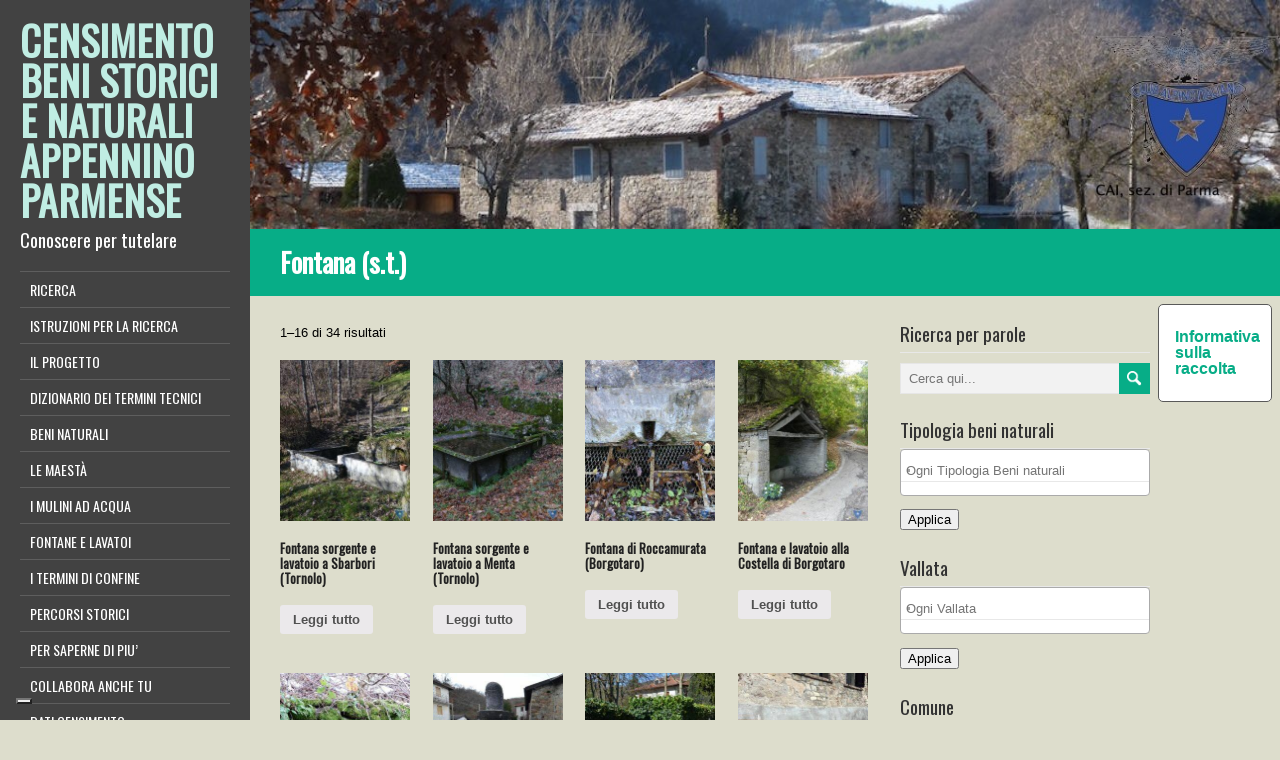

--- FILE ---
content_type: text/html; charset=UTF-8
request_url: https://scn.caiparma.it/tipologia/fontana/
body_size: 12543
content:
<!DOCTYPE html>
<!--[if IE 7]>
<html class="ie ie7" lang="it-IT">
<![endif]-->
<!--[if IE 8]>
<html class="ie ie8" lang="it-IT">
<![endif]-->
<!--[if !(IE 7) | !(IE 8)  ]><!-->
<html lang="it-IT">
<!--<![endif]-->
<head>
  <meta charset="UTF-8" /> 
  <meta name="viewport" content="width=device-width" />  
	<link rel="pingback" href="https://scn.caiparma.it/xmlrpc.php">  
<!--IUB-COOKIE-SKIP-START--><script type="text/javascript">
var _iub = _iub || [];
_iub.csConfiguration = {"askConsentAtCookiePolicyUpdate":true,"consentOnContinuedBrowsing":false,"countryDetection":true,"enableLgpd":true,"enableUspr":true,"floatingPreferencesButtonDisplay":"bottom-left","invalidateConsentWithoutLog":true,"lgpdAppliesGlobally":false,"perPurposeConsent":true,"siteId":2907843,"whitelabel":false,"cookiePolicyId":75015024,"lang":"it", "banner":{ "acceptButtonDisplay":true,"closeButtonDisplay":false,"customizeButtonDisplay":true,"explicitWithdrawal":true,"listPurposes":true,"position":"float-top-center","rejectButtonDisplay":true }};
</script>
<script type="text/javascript" src="//cdn.iubenda.com/cs/gpp/stub.js"></script>
<script type="text/javascript" src="//cdn.iubenda.com/cs/iubenda_cs.js" charset="UTF-8" async></script>

			<script>
				var iCallback = function() {};
				var _iub = _iub || {};

				if ( typeof _iub.csConfiguration != 'undefined' ) {
					if ( 'callback' in _iub.csConfiguration ) {
						if ( 'onConsentGiven' in _iub.csConfiguration.callback )
							iCallback = _iub.csConfiguration.callback.onConsentGiven;

						_iub.csConfiguration.callback.onConsentGiven = function() {
							iCallback();

							/* separator */
							jQuery('noscript._no_script_iub').each(function (a, b) { var el = jQuery(b); el.after(el.html()); });
						}
					}
				}
			</script><!--IUB-COOKIE-SKIP-END--><title>Fontana (s.t.) &#8211; CENSIMENTO BENI STORICI E NATURALI APPENNINO PARMENSE</title>
<style type='text/css'>		body #left-sidebar { height: auto; position: absolute; } #left-sidebar .sidebar-icons { position: relative; bottom: auto; left: auto; margin-left: -5px; margin-top: 20px; } body .sidebar-background { display: block; } .rtl #left-sidebar .sidebar-icons { right: auto; margin-left: 0; margin-right: -5px; }		#wrapper #main-content .post-entry .attachment-post-thumbnail { margin-bottom: 17px; } #wrapper #main-content .post-entry .post-entry-content { margin-bottom: -4px; } #wrapper #main-content .post-entry .social-share { margin-bottom: 5px; padding: 0; }</style><meta name='robots' content='max-image-preview:large' />
<link rel='dns-prefetch' href='//maps.google.com' />
<link rel='dns-prefetch' href='//www.google.com' />
<link rel='dns-prefetch' href='//apis.google.com' />
<link rel='dns-prefetch' href='//connect.facebook.net' />
<link rel='dns-prefetch' href='//platform.twitter.com' />
<link rel='dns-prefetch' href='//fonts.googleapis.com' />
<link rel='dns-prefetch' href='//s.w.org' />
<script type="text/javascript">
window._wpemojiSettings = {"baseUrl":"https:\/\/s.w.org\/images\/core\/emoji\/14.0.0\/72x72\/","ext":".png","svgUrl":"https:\/\/s.w.org\/images\/core\/emoji\/14.0.0\/svg\/","svgExt":".svg","source":{"concatemoji":"https:\/\/scn.caiparma.it\/wp-includes\/js\/wp-emoji-release.min.js?ver=6.0.11"}};
/*! This file is auto-generated */
!function(e,a,t){var n,r,o,i=a.createElement("canvas"),p=i.getContext&&i.getContext("2d");function s(e,t){var a=String.fromCharCode,e=(p.clearRect(0,0,i.width,i.height),p.fillText(a.apply(this,e),0,0),i.toDataURL());return p.clearRect(0,0,i.width,i.height),p.fillText(a.apply(this,t),0,0),e===i.toDataURL()}function c(e){var t=a.createElement("script");t.src=e,t.defer=t.type="text/javascript",a.getElementsByTagName("head")[0].appendChild(t)}for(o=Array("flag","emoji"),t.supports={everything:!0,everythingExceptFlag:!0},r=0;r<o.length;r++)t.supports[o[r]]=function(e){if(!p||!p.fillText)return!1;switch(p.textBaseline="top",p.font="600 32px Arial",e){case"flag":return s([127987,65039,8205,9895,65039],[127987,65039,8203,9895,65039])?!1:!s([55356,56826,55356,56819],[55356,56826,8203,55356,56819])&&!s([55356,57332,56128,56423,56128,56418,56128,56421,56128,56430,56128,56423,56128,56447],[55356,57332,8203,56128,56423,8203,56128,56418,8203,56128,56421,8203,56128,56430,8203,56128,56423,8203,56128,56447]);case"emoji":return!s([129777,127995,8205,129778,127999],[129777,127995,8203,129778,127999])}return!1}(o[r]),t.supports.everything=t.supports.everything&&t.supports[o[r]],"flag"!==o[r]&&(t.supports.everythingExceptFlag=t.supports.everythingExceptFlag&&t.supports[o[r]]);t.supports.everythingExceptFlag=t.supports.everythingExceptFlag&&!t.supports.flag,t.DOMReady=!1,t.readyCallback=function(){t.DOMReady=!0},t.supports.everything||(n=function(){t.readyCallback()},a.addEventListener?(a.addEventListener("DOMContentLoaded",n,!1),e.addEventListener("load",n,!1)):(e.attachEvent("onload",n),a.attachEvent("onreadystatechange",function(){"complete"===a.readyState&&t.readyCallback()})),(e=t.source||{}).concatemoji?c(e.concatemoji):e.wpemoji&&e.twemoji&&(c(e.twemoji),c(e.wpemoji)))}(window,document,window._wpemojiSettings);
</script>
<style type="text/css">
img.wp-smiley,
img.emoji {
	display: inline !important;
	border: none !important;
	box-shadow: none !important;
	height: 1em !important;
	width: 1em !important;
	margin: 0 0.07em !important;
	vertical-align: -0.1em !important;
	background: none !important;
	padding: 0 !important;
}
</style>
	<link rel='stylesheet' id='wp-block-library-css'  href='https://scn.caiparma.it/wp-includes/css/dist/block-library/style.min.css?ver=6.0.11' type='text/css' media='all' />
<style id='global-styles-inline-css' type='text/css'>
body{--wp--preset--color--black: #000000;--wp--preset--color--cyan-bluish-gray: #abb8c3;--wp--preset--color--white: #ffffff;--wp--preset--color--pale-pink: #f78da7;--wp--preset--color--vivid-red: #cf2e2e;--wp--preset--color--luminous-vivid-orange: #ff6900;--wp--preset--color--luminous-vivid-amber: #fcb900;--wp--preset--color--light-green-cyan: #7bdcb5;--wp--preset--color--vivid-green-cyan: #00d084;--wp--preset--color--pale-cyan-blue: #8ed1fc;--wp--preset--color--vivid-cyan-blue: #0693e3;--wp--preset--color--vivid-purple: #9b51e0;--wp--preset--gradient--vivid-cyan-blue-to-vivid-purple: linear-gradient(135deg,rgba(6,147,227,1) 0%,rgb(155,81,224) 100%);--wp--preset--gradient--light-green-cyan-to-vivid-green-cyan: linear-gradient(135deg,rgb(122,220,180) 0%,rgb(0,208,130) 100%);--wp--preset--gradient--luminous-vivid-amber-to-luminous-vivid-orange: linear-gradient(135deg,rgba(252,185,0,1) 0%,rgba(255,105,0,1) 100%);--wp--preset--gradient--luminous-vivid-orange-to-vivid-red: linear-gradient(135deg,rgba(255,105,0,1) 0%,rgb(207,46,46) 100%);--wp--preset--gradient--very-light-gray-to-cyan-bluish-gray: linear-gradient(135deg,rgb(238,238,238) 0%,rgb(169,184,195) 100%);--wp--preset--gradient--cool-to-warm-spectrum: linear-gradient(135deg,rgb(74,234,220) 0%,rgb(151,120,209) 20%,rgb(207,42,186) 40%,rgb(238,44,130) 60%,rgb(251,105,98) 80%,rgb(254,248,76) 100%);--wp--preset--gradient--blush-light-purple: linear-gradient(135deg,rgb(255,206,236) 0%,rgb(152,150,240) 100%);--wp--preset--gradient--blush-bordeaux: linear-gradient(135deg,rgb(254,205,165) 0%,rgb(254,45,45) 50%,rgb(107,0,62) 100%);--wp--preset--gradient--luminous-dusk: linear-gradient(135deg,rgb(255,203,112) 0%,rgb(199,81,192) 50%,rgb(65,88,208) 100%);--wp--preset--gradient--pale-ocean: linear-gradient(135deg,rgb(255,245,203) 0%,rgb(182,227,212) 50%,rgb(51,167,181) 100%);--wp--preset--gradient--electric-grass: linear-gradient(135deg,rgb(202,248,128) 0%,rgb(113,206,126) 100%);--wp--preset--gradient--midnight: linear-gradient(135deg,rgb(2,3,129) 0%,rgb(40,116,252) 100%);--wp--preset--duotone--dark-grayscale: url('#wp-duotone-dark-grayscale');--wp--preset--duotone--grayscale: url('#wp-duotone-grayscale');--wp--preset--duotone--purple-yellow: url('#wp-duotone-purple-yellow');--wp--preset--duotone--blue-red: url('#wp-duotone-blue-red');--wp--preset--duotone--midnight: url('#wp-duotone-midnight');--wp--preset--duotone--magenta-yellow: url('#wp-duotone-magenta-yellow');--wp--preset--duotone--purple-green: url('#wp-duotone-purple-green');--wp--preset--duotone--blue-orange: url('#wp-duotone-blue-orange');--wp--preset--font-size--small: 13px;--wp--preset--font-size--medium: 20px;--wp--preset--font-size--large: 36px;--wp--preset--font-size--x-large: 42px;}.has-black-color{color: var(--wp--preset--color--black) !important;}.has-cyan-bluish-gray-color{color: var(--wp--preset--color--cyan-bluish-gray) !important;}.has-white-color{color: var(--wp--preset--color--white) !important;}.has-pale-pink-color{color: var(--wp--preset--color--pale-pink) !important;}.has-vivid-red-color{color: var(--wp--preset--color--vivid-red) !important;}.has-luminous-vivid-orange-color{color: var(--wp--preset--color--luminous-vivid-orange) !important;}.has-luminous-vivid-amber-color{color: var(--wp--preset--color--luminous-vivid-amber) !important;}.has-light-green-cyan-color{color: var(--wp--preset--color--light-green-cyan) !important;}.has-vivid-green-cyan-color{color: var(--wp--preset--color--vivid-green-cyan) !important;}.has-pale-cyan-blue-color{color: var(--wp--preset--color--pale-cyan-blue) !important;}.has-vivid-cyan-blue-color{color: var(--wp--preset--color--vivid-cyan-blue) !important;}.has-vivid-purple-color{color: var(--wp--preset--color--vivid-purple) !important;}.has-black-background-color{background-color: var(--wp--preset--color--black) !important;}.has-cyan-bluish-gray-background-color{background-color: var(--wp--preset--color--cyan-bluish-gray) !important;}.has-white-background-color{background-color: var(--wp--preset--color--white) !important;}.has-pale-pink-background-color{background-color: var(--wp--preset--color--pale-pink) !important;}.has-vivid-red-background-color{background-color: var(--wp--preset--color--vivid-red) !important;}.has-luminous-vivid-orange-background-color{background-color: var(--wp--preset--color--luminous-vivid-orange) !important;}.has-luminous-vivid-amber-background-color{background-color: var(--wp--preset--color--luminous-vivid-amber) !important;}.has-light-green-cyan-background-color{background-color: var(--wp--preset--color--light-green-cyan) !important;}.has-vivid-green-cyan-background-color{background-color: var(--wp--preset--color--vivid-green-cyan) !important;}.has-pale-cyan-blue-background-color{background-color: var(--wp--preset--color--pale-cyan-blue) !important;}.has-vivid-cyan-blue-background-color{background-color: var(--wp--preset--color--vivid-cyan-blue) !important;}.has-vivid-purple-background-color{background-color: var(--wp--preset--color--vivid-purple) !important;}.has-black-border-color{border-color: var(--wp--preset--color--black) !important;}.has-cyan-bluish-gray-border-color{border-color: var(--wp--preset--color--cyan-bluish-gray) !important;}.has-white-border-color{border-color: var(--wp--preset--color--white) !important;}.has-pale-pink-border-color{border-color: var(--wp--preset--color--pale-pink) !important;}.has-vivid-red-border-color{border-color: var(--wp--preset--color--vivid-red) !important;}.has-luminous-vivid-orange-border-color{border-color: var(--wp--preset--color--luminous-vivid-orange) !important;}.has-luminous-vivid-amber-border-color{border-color: var(--wp--preset--color--luminous-vivid-amber) !important;}.has-light-green-cyan-border-color{border-color: var(--wp--preset--color--light-green-cyan) !important;}.has-vivid-green-cyan-border-color{border-color: var(--wp--preset--color--vivid-green-cyan) !important;}.has-pale-cyan-blue-border-color{border-color: var(--wp--preset--color--pale-cyan-blue) !important;}.has-vivid-cyan-blue-border-color{border-color: var(--wp--preset--color--vivid-cyan-blue) !important;}.has-vivid-purple-border-color{border-color: var(--wp--preset--color--vivid-purple) !important;}.has-vivid-cyan-blue-to-vivid-purple-gradient-background{background: var(--wp--preset--gradient--vivid-cyan-blue-to-vivid-purple) !important;}.has-light-green-cyan-to-vivid-green-cyan-gradient-background{background: var(--wp--preset--gradient--light-green-cyan-to-vivid-green-cyan) !important;}.has-luminous-vivid-amber-to-luminous-vivid-orange-gradient-background{background: var(--wp--preset--gradient--luminous-vivid-amber-to-luminous-vivid-orange) !important;}.has-luminous-vivid-orange-to-vivid-red-gradient-background{background: var(--wp--preset--gradient--luminous-vivid-orange-to-vivid-red) !important;}.has-very-light-gray-to-cyan-bluish-gray-gradient-background{background: var(--wp--preset--gradient--very-light-gray-to-cyan-bluish-gray) !important;}.has-cool-to-warm-spectrum-gradient-background{background: var(--wp--preset--gradient--cool-to-warm-spectrum) !important;}.has-blush-light-purple-gradient-background{background: var(--wp--preset--gradient--blush-light-purple) !important;}.has-blush-bordeaux-gradient-background{background: var(--wp--preset--gradient--blush-bordeaux) !important;}.has-luminous-dusk-gradient-background{background: var(--wp--preset--gradient--luminous-dusk) !important;}.has-pale-ocean-gradient-background{background: var(--wp--preset--gradient--pale-ocean) !important;}.has-electric-grass-gradient-background{background: var(--wp--preset--gradient--electric-grass) !important;}.has-midnight-gradient-background{background: var(--wp--preset--gradient--midnight) !important;}.has-small-font-size{font-size: var(--wp--preset--font-size--small) !important;}.has-medium-font-size{font-size: var(--wp--preset--font-size--medium) !important;}.has-large-font-size{font-size: var(--wp--preset--font-size--large) !important;}.has-x-large-font-size{font-size: var(--wp--preset--font-size--x-large) !important;}
</style>
<link rel='stylesheet' id='contact-form-7-css'  href='https://scn.caiparma.it/wp-content/plugins/contact-form-7/includes/css/styles.css?ver=5.2.2' type='text/css' media='all' />
<link rel='stylesheet' id='wp-gmap-embed-front-css-css'  href='https://scn.caiparma.it/wp-content/plugins/gmap-embed/public/assets/css/front_custom_style.css?ver=1658067293' type='text/css' media='all' />
<link rel='stylesheet' id='woocommerce-layout-css'  href='https://scn.caiparma.it/wp-content/plugins/woocommerce/assets/css/woocommerce-layout.css?ver=3.5.10' type='text/css' media='all' />
<link rel='stylesheet' id='woocommerce-smallscreen-css'  href='https://scn.caiparma.it/wp-content/plugins/woocommerce/assets/css/woocommerce-smallscreen.css?ver=3.5.10' type='text/css' media='only screen and (max-width: 768px)' />
<link rel='stylesheet' id='woocommerce-general-css'  href='https://scn.caiparma.it/wp-content/plugins/woocommerce/assets/css/woocommerce.css?ver=3.5.10' type='text/css' media='all' />
<style id='woocommerce-inline-inline-css' type='text/css'>
.woocommerce form .form-row .required { visibility: visible; }
</style>
<link rel='stylesheet' id='liveride-style-turquoise-css'  href='https://scn.caiparma.it/wp-content/themes/liveride-premium/css/turquoise.css?ver=6.0.11' type='text/css' media='all' />
<link rel='stylesheet' id='liveride-style-css'  href='https://scn.caiparma.it/wp-content/themes/liveride-premium/style.css?ver=6.0.11' type='text/css' media='all' />
<link rel='stylesheet' id='liveride-google-font-default-css'  href='//fonts.googleapis.com/css?family=Oswald&#038;subset=latin%2Clatin-ext&#038;ver=6.0.11' type='text/css' media='all' />
<link rel='stylesheet' id='liveride-tab-widget-css'  href='https://scn.caiparma.it/wp-content/themes/liveride-premium/functions/fe/wp-tab-widget/css/wp-tab-widget.css?ver=6.0.11' type='text/css' media='all' />
<link rel='stylesheet' id='liveride-woocommerce-custom-css'  href='https://scn.caiparma.it/wp-content/themes/liveride-premium/css/woocommerce-custom.css?ver=6.0.11' type='text/css' media='all' />
<link rel='stylesheet' id='tablepress-default-css'  href='https://scn.caiparma.it/wp-content/tablepress-combined.min.css?ver=9' type='text/css' media='all' />
<link rel='stylesheet' id='__EPYT__style-css'  href='https://scn.caiparma.it/wp-content/plugins/youtube-embed-plus/styles/ytprefs.min.css?ver=14.1.3' type='text/css' media='all' />
<style id='__EPYT__style-inline-css' type='text/css'>

                .epyt-gallery-thumb {
                        width: 33.333%;
                }
                
</style>
<script type='text/javascript' src='https://scn.caiparma.it/wp-includes/js/jquery/jquery.min.js?ver=3.6.0' id='jquery-core-js'></script>
<script type='text/javascript' src='https://scn.caiparma.it/wp-includes/js/jquery/jquery-migrate.min.js?ver=3.3.2' id='jquery-migrate-js'></script>
<script type='text/javascript' src='https://maps.google.com/maps/api/js?key=AIzaSyCqRCy5J5GeoGoKybS0OX3Qo0uZfuyAUEA&#038;libraries=places&#038;language=it&#038;region=IT&#038;ver=6.0.11' id='wp-gmap-api-js'></script>
<script type='text/javascript' id='wp-gmap-api-js-after'>
/* <![CDATA[ */

var wgm_status = {"l_api":"always","p_api":"N","i_p":true,"d_f_s_c":"N","d_s_v":"N","d_z_c":"N","d_p_c":"N","d_m_t_c":"N","d_m_w_z":"N","d_m_d":"N","d_m_d_c_z":"N"};
/* ]]> */
</script>
<script type='text/javascript' id='iw-no-right-click-js-extra'>
/* <![CDATA[ */
var IwNRCargs = {"rightclick":"Y","draganddrop":"Y"};
/* ]]> */
</script>
<script type='text/javascript' src='https://scn.caiparma.it/wp-content/plugins/image-watermark/js/no-right-click.js?ver=1.7.2' id='iw-no-right-click-js'></script>
<!--[if lt IE 9]>
<script type='text/javascript' src='https://scn.caiparma.it/wp-content/themes/liveride-premium/js/html5.js?ver=3.6' id='liveride-html5-ie-js'></script>
<![endif]-->
<script type='text/javascript' id='__ytprefs__-js-extra'>
/* <![CDATA[ */
var _EPYT_ = {"ajaxurl":"https:\/\/scn.caiparma.it\/wp-admin\/admin-ajax.php","security":"279fafd32b","gallery_scrolloffset":"20","eppathtoscripts":"https:\/\/scn.caiparma.it\/wp-content\/plugins\/youtube-embed-plus\/scripts\/","eppath":"https:\/\/scn.caiparma.it\/wp-content\/plugins\/youtube-embed-plus\/","epresponsiveselector":"[\"iframe.__youtube_prefs_widget__\"]","epdovol":"1","version":"14.1.3","evselector":"iframe.__youtube_prefs__[src], iframe[src*=\"youtube.com\/embed\/\"], iframe[src*=\"youtube-nocookie.com\/embed\/\"]","ajax_compat":"","ytapi_load":"light","pause_others":"","stopMobileBuffer":"1","facade_mode":"","not_live_on_channel":"","vi_active":"","vi_js_posttypes":[]};
/* ]]> */
</script>
<script type='text/javascript' src='https://scn.caiparma.it/wp-content/plugins/youtube-embed-plus/scripts/ytprefs.min.js?ver=14.1.3' id='__ytprefs__-js'></script>
<link rel="https://api.w.org/" href="https://scn.caiparma.it/wp-json/" /><meta name="generator" content="MYOB"><!-- start Simple Custom CSS and JS -->
<!-- Google tag (gtag.js) -->
<script async src="https://www.googletagmanager.com/gtag/js?id=UA-24752206-4"></script>
<script>
  window.dataLayer = window.dataLayer || [];
  function gtag(){dataLayer.push(arguments);}
  gtag('js', new Date());

  gtag('config', 'UA-24752206-4');
</script>
<!-- Google tag (gtag.js) -->
<script async src="https://www.googletagmanager.com/gtag/js?id=G-6ZJSH5C732"></script>
<script>
  window.dataLayer = window.dataLayer || [];
  function gtag(){dataLayer.push(arguments);}
  gtag('js', new Date());

  gtag('config', 'G-6ZJSH5C732');
</script>
<!-- end Simple Custom CSS and JS -->

        <script type="text/javascript">
            var jQueryMigrateHelperHasSentDowngrade = false;

			window.onerror = function( msg, url, line, col, error ) {
				// Break out early, do not processing if a downgrade reqeust was already sent.
				if ( jQueryMigrateHelperHasSentDowngrade ) {
					return true;
                }

				var xhr = new XMLHttpRequest();
				var nonce = 'ec0605003a';
				var jQueryFunctions = [
					'andSelf',
					'browser',
					'live',
					'boxModel',
					'support.boxModel',
					'size',
					'swap',
					'clean',
					'sub',
                ];
				var match_pattern = /\)\.(.+?) is not a function/;
                var erroredFunction = msg.match( match_pattern );

                // If there was no matching functions, do not try to downgrade.
                if ( typeof erroredFunction !== 'object' || typeof erroredFunction[1] === "undefined" || -1 === jQueryFunctions.indexOf( erroredFunction[1] ) ) {
                    return true;
                }

                // Set that we've now attempted a downgrade request.
                jQueryMigrateHelperHasSentDowngrade = true;

				xhr.open( 'POST', 'https://scn.caiparma.it/wp-admin/admin-ajax.php' );
				xhr.setRequestHeader( 'Content-Type', 'application/x-www-form-urlencoded' );
				xhr.onload = function () {
					var response,
                        reload = false;

					if ( 200 === xhr.status ) {
                        try {
                        	response = JSON.parse( xhr.response );

                        	reload = response.data.reload;
                        } catch ( e ) {
                        	reload = false;
                        }
                    }

					// Automatically reload the page if a deprecation caused an automatic downgrade, ensure visitors get the best possible experience.
					if ( reload ) {
						location.reload();
                    }
				};

				xhr.send( encodeURI( 'action=jquery-migrate-downgrade-version&_wpnonce=' + nonce ) );

				// Suppress error alerts in older browsers
				return true;
			}
        </script>

				<script>
			document.documentElement.className = document.documentElement.className.replace( 'no-js', 'js' );
		</script>
				<style>
			.no-js img.lazyload { display: none; }
			figure.wp-block-image img.lazyloading { min-width: 150px; }
							.lazyload, .lazyloading { opacity: 0; }
				.lazyloaded {
					opacity: 1;
					transition: opacity 400ms;
					transition-delay: 0ms;
				}
					</style>
		<style type="text/css">/* =Responsive Map fix
-------------------------------------------------------------- */
.liveride_map_canvas img {
	max-width: none;
}</style>	<noscript><style>.woocommerce-product-gallery{ opacity: 1 !important; }</style></noscript>
	<style type="text/css" id="custom-background-css">
body.custom-background { background-color: #ddddcc; }
</style>
			<style type="text/css" id="wp-custom-css">
			/*
Puoi aggiungere qui il tuo codice CSS.

Per maggiori informazioni consulta la documentazione (fai clic sull'icona con il punto interrogativo qui sopra).
*/		</style>
		 
 
</head>
 
<body class="archive tax-pa_tipologia term-fontana term-37 custom-background woocommerce woocommerce-page woocommerce-no-js" id="wrapper">  
<div id="left-sidebar">
    <div class="site-headline-box">
      <p class="site-title"><a href="https://scn.caiparma.it/">CENSIMENTO BENI STORICI E NATURALI APPENNINO PARMENSE</a></p>
      <p class="site-description">Conoscere per tutelare</p>
    </div>
    <div class="menu-box">
<div class="menu-principale-container"><ul id="nav" class="menu"><li id="menu-item-32" class="menu-item menu-item-type-post_type menu-item-object-page menu-item-home menu-item-32"><a href="https://scn.caiparma.it/" data-ps2id-api="true">RICERCA</a></li>
<li id="menu-item-9974" class="menu-item menu-item-type-post_type menu-item-object-page menu-item-9974"><a href="https://scn.caiparma.it/istruzioni-per-la-ricerca-2/" data-ps2id-api="true">ISTRUZIONI PER LA RICERCA</a></li>
<li id="menu-item-9971" class="menu-item menu-item-type-post_type menu-item-object-page menu-item-9971"><a href="https://scn.caiparma.it/il-progetto-bis/" data-ps2id-api="true">IL PROGETTO</a></li>
<li id="menu-item-249" class="menu-item menu-item-type-post_type menu-item-object-page menu-item-privacy-policy menu-item-249"><a href="https://scn.caiparma.it/dizionario-termini-tecnici/" data-ps2id-api="true">DIZIONARIO DEI TERMINI TECNICI</a></li>
<li id="menu-item-9968" class="menu-item menu-item-type-post_type menu-item-object-page menu-item-has-children menu-item-9968"><a href="https://scn.caiparma.it/beni-naturali/" data-ps2id-api="true">BENI NATURALI</a>
<ul class="sub-menu">
	<li id="menu-item-11170" class="menu-item menu-item-type-post_type menu-item-object-page menu-item-has-children first-menu-item menu-item-11170"><a href="https://scn.caiparma.it/alberi-monumentali-e-di-pregio/" data-ps2id-api="true">Alberi monumentali e di pregio</a>
	<ul class="sub-menu">
		<li id="menu-item-11205" class="menu-item menu-item-type-post_type menu-item-object-page first-menu-item menu-item-11205"><a href="https://scn.caiparma.it/tabella-alberi-monumentali-censiti/" data-ps2id-api="true">Tabella alberi monumentali censiti</a></li>
	</ul>
</li>
	<li id="menu-item-11233" class="menu-item menu-item-type-post_type menu-item-object-page menu-item-has-children last-menu-item menu-item-11233"><a href="https://scn.caiparma.it/acqua-dalle-rocce/" data-ps2id-api="true">Le sorgenti naturali</a>
	<ul class="sub-menu">
		<li id="menu-item-11994" class="menu-item menu-item-type-post_type menu-item-object-page first-menu-item menu-item-11994"><a href="https://scn.caiparma.it/caratteristiche-fisiche/" data-ps2id-api="true">Caratteristiche fisiche di una sorgente</a></li>
	</ul>
</li>
</ul>
</li>
<li id="menu-item-1683" class="menu-item menu-item-type-post_type menu-item-object-page menu-item-has-children menu-item-1683"><a href="https://scn.caiparma.it/le-maesta/" data-ps2id-api="true">LE MAESTÀ</a>
<ul class="sub-menu">
	<li id="menu-item-4140" class="menu-item menu-item-type-post_type menu-item-object-page first-menu-item menu-item-4140"><a href="https://scn.caiparma.it/maesta-nell-appennino/" data-ps2id-api="true">Maestà nell’ Appennino.</a></li>
	<li id="menu-item-3489" class="menu-item menu-item-type-post_type menu-item-object-page menu-item-3489"><a href="https://scn.caiparma.it/tipologie-architettoniche/" data-ps2id-api="true">Tipologie Architettoniche</a></li>
	<li id="menu-item-3270" class="menu-item menu-item-type-post_type menu-item-object-page menu-item-3270"><a href="https://scn.caiparma.it/bibliografia/iconografia-dei-santi/" data-ps2id-api="true">Iconografia Mariana e dei Santi</a></li>
	<li id="menu-item-8465" class="menu-item menu-item-type-post_type menu-item-object-page last-menu-item menu-item-8465"><a href="https://scn.caiparma.it/le-pietre-e-la-storia-un-progetto-di-restauro/" data-ps2id-api="true">Le pietre e la storia: un progetto di restauro</a></li>
</ul>
</li>
<li id="menu-item-3441" class="menu-item menu-item-type-post_type menu-item-object-page menu-item-has-children menu-item-3441"><a href="https://scn.caiparma.it/mulino/" data-ps2id-api="true">I MULINI AD ACQUA</a>
<ul class="sub-menu">
	<li id="menu-item-11512" class="menu-item menu-item-type-post_type menu-item-object-page first-menu-item menu-item-11512"><a href="https://scn.caiparma.it/il-progetto-lacqua-e-le-macine/" data-ps2id-api="true">Il progetto “L’acqua e le macine”</a></li>
	<li id="menu-item-3514" class="menu-item menu-item-type-post_type menu-item-object-page menu-item-3514"><a href="https://scn.caiparma.it/il-mulino-a-ruota-orizzontale/" data-ps2id-api="true">Il Mulino a Ruota Orizzontale</a></li>
	<li id="menu-item-3517" class="menu-item menu-item-type-post_type menu-item-object-page menu-item-3517"><a href="https://scn.caiparma.it/il-mulino-a-ruota-verticale/" data-ps2id-api="true">Il Mulino a Ruota Verticale</a></li>
	<li id="menu-item-3511" class="menu-item menu-item-type-post_type menu-item-object-page last-menu-item menu-item-3511"><a href="https://scn.caiparma.it/la-figura-del-mugnaio/" data-ps2id-api="true">La figura del mugnaio</a></li>
</ul>
</li>
<li id="menu-item-10158" class="menu-item menu-item-type-post_type menu-item-object-page menu-item-10158"><a href="https://scn.caiparma.it/fontane-e-lavatoi/" data-ps2id-api="true">FONTANE E LAVATOI</a></li>
<li id="menu-item-1684" class="menu-item menu-item-type-post_type menu-item-object-page menu-item-has-children menu-item-1684"><a href="https://scn.caiparma.it/i-termini-di-confine/" data-ps2id-api="true">I TERMINI DI CONFINE</a>
<ul class="sub-menu">
	<li id="menu-item-4504" class="menu-item menu-item-type-post_type menu-item-object-page first-menu-item menu-item-4504"><a href="https://scn.caiparma.it/la-legge-di-maria-luigia-del-1829-5/" data-ps2id-api="true">La legge di Maria Luigia del 1829</a></li>
</ul>
</li>
<li id="menu-item-6115" class="menu-item menu-item-type-post_type menu-item-object-page menu-item-has-children menu-item-6115"><a href="https://scn.caiparma.it/percorsi-storici/" data-ps2id-api="true">PERCORSI STORICI</a>
<ul class="sub-menu">
	<li id="menu-item-6782" class="menu-item menu-item-type-post_type menu-item-object-page first-menu-item menu-item-6782"><a href="https://scn.caiparma.it/la-via-longobarda/" data-ps2id-api="true">La Via Longobarda</a></li>
	<li id="menu-item-6787" class="menu-item menu-item-type-post_type menu-item-object-page menu-item-6787"><a href="https://scn.caiparma.it/la-via-di-linari/" data-ps2id-api="true">La Via di Linari</a></li>
	<li id="menu-item-6792" class="menu-item menu-item-type-post_type menu-item-object-page last-menu-item menu-item-6792"><a href="https://scn.caiparma.it/la-via-dei-remi/" data-ps2id-api="true">La Via dei Remi</a></li>
</ul>
</li>
<li id="menu-item-136" class="menu-item menu-item-type-post_type menu-item-object-page menu-item-has-children menu-item-136"><a href="https://scn.caiparma.it/bibliografia/" data-ps2id-api="true">PER SAPERNE DI PIU’</a>
<ul class="sub-menu">
	<li id="menu-item-1748" class="menu-item menu-item-type-post_type menu-item-object-page first-menu-item menu-item-1748"><a href="https://scn.caiparma.it/biblio/" data-ps2id-api="true">Bibliografia e sitografia</a></li>
	<li id="menu-item-1582" class="menu-item menu-item-type-post_type menu-item-object-page menu-item-1582"><a href="https://scn.caiparma.it/i-centri-studi/" data-ps2id-api="true">Centri studi e comunità di valle</a></li>
	<li id="menu-item-910" class="menu-item menu-item-type-post_type menu-item-object-page last-menu-item menu-item-910"><a href="https://scn.caiparma.it/il-gruppo-di-lavoro/" data-ps2id-api="true">Il gruppo di lavoro</a></li>
</ul>
</li>
<li id="menu-item-196" class="menu-item menu-item-type-post_type menu-item-object-page menu-item-196"><a href="https://scn.caiparma.it/collabora-con-noi-2/" data-ps2id-api="true">COLLABORA ANCHE TU</a></li>
<li id="menu-item-9992" class="menu-item menu-item-type-post_type menu-item-object-page menu-item-9992"><a href="https://scn.caiparma.it/dati-censimento/" data-ps2id-api="true">DATI CENSIMENTO</a></li>
<li id="menu-item-5208" class="menu-item menu-item-type-post_type menu-item-object-page menu-item-5208"><a href="https://scn.caiparma.it/andrea-emiliani-spirito-guida/" data-ps2id-api="true">ANDREA EMILIANI, SPIRITO GUIDA</a></li>
<li id="menu-item-9735" class="menu-item menu-item-type-post_type menu-item-object-page menu-item-9735"><a href="https://scn.caiparma.it/privacy/" data-ps2id-api="true">PRIVACY</a></li>
<li id="menu-item-11510" class="menu-item menu-item-type-post_type menu-item-object-page menu-item-11510"><a href="https://scn.caiparma.it/il-progetto-lacqua-e-le-macine/" data-ps2id-api="true">Il progetto “L’acqua e le macine”</a></li>
</ul></div>    </div>
</div> <!-- end of left-sidebar -->
  
<div id="container">
  <header id="header"> 
    <img   alt="CENSIMENTO BENI STORICI E NATURALI APPENNINO PARMENSE" data-src="https://scn.caiparma.it/wp-content/uploads/2016/12/Copertina-con-fili.jpg" class="header-image lazyload" src="[data-uri]" /><noscript><img class="header-image" src="https://scn.caiparma.it/wp-content/uploads/2016/12/Copertina-con-fili.jpg" alt="CENSIMENTO BENI STORICI E NATURALI APPENNINO PARMENSE" /></noscript>   
  </header>
  <div id="headline-wrapper">
    <h1 class="content-headline">Fontana (s.t.)</h1>
  </div>  
  
  <div id="main-content">   
	<style>
.orderby{
    display:none!important;
}
.woocommerce-tabs .tabs {
	display: none!important;
}
.related.products {
	display: none!important;
}
    </style> 
    <div id="content">    
      <div class="entry-content">

			
			
			
				<div class="woocommerce-notices-wrapper"></div><p class="woocommerce-result-count">
	1&ndash;16 di 34 risultati</p>
<form class="woocommerce-ordering" method="get">
	<select name="orderby" class="orderby">
					<option value="popularity" >Popolarità</option>
					<option value="date"  selected='selected'>Ordina in base al più recente</option>
					<option value="price" >Prezzo: dal più economico</option>
					<option value="price-desc" >Prezzo: dal più caro</option>
			</select>
	<input type="hidden" name="paged" value="1" />
	</form>

				<ul class="products columns-4">

																					<li class="post-11952 product type-product status-publish has-post-thumbnail product_cat-uncategorized product_cat-beni-naturali first instock shipping-taxable product-type-simple">
	<a href="https://scn.caiparma.it/schede/fontana-sorgente-e-lavatoio-a-sbarbori-tornolo/" class="woocommerce-LoopProduct-link woocommerce-loop-product__link"><img width="262" height="325"   alt="" data-src="https://scn.caiparma.it/wp-content/uploads/2026/01/P1090676-262x325.jpg" class="attachment-woocommerce_thumbnail size-woocommerce_thumbnail lazyload" src="[data-uri]" /><noscript><img width="262" height="325" src="https://scn.caiparma.it/wp-content/uploads/2026/01/P1090676-262x325.jpg" class="attachment-woocommerce_thumbnail size-woocommerce_thumbnail" alt="" /></noscript><h2 class="woocommerce-loop-product__title">Fontana sorgente e lavatoio a Sbarbori (Tornolo)</h2>
</a><a href="https://scn.caiparma.it/schede/fontana-sorgente-e-lavatoio-a-sbarbori-tornolo/" data-quantity="1" class="button product_type_simple" data-product_id="11952" data-product_sku="" aria-label="Leggi di più su &quot;Fontana sorgente e lavatoio a Sbarbori (Tornolo)&quot;" rel="nofollow">Leggi tutto</a></li>
																	<li class="post-11879 product type-product status-publish has-post-thumbnail product_cat-uncategorized product_cat-beni-naturali instock shipping-taxable product-type-simple">
	<a href="https://scn.caiparma.it/schede/fontana-sorgente-e-lavatoio-a-menta-tornolo/" class="woocommerce-LoopProduct-link woocommerce-loop-product__link"><img width="262" height="325"   alt="" data-src="https://scn.caiparma.it/wp-content/uploads/2025/12/P1090558-262x325.jpg" class="attachment-woocommerce_thumbnail size-woocommerce_thumbnail lazyload" src="[data-uri]" /><noscript><img width="262" height="325" src="https://scn.caiparma.it/wp-content/uploads/2025/12/P1090558-262x325.jpg" class="attachment-woocommerce_thumbnail size-woocommerce_thumbnail" alt="" /></noscript><h2 class="woocommerce-loop-product__title">Fontana sorgente e lavatoio a Menta (Tornolo)</h2>
</a><a href="https://scn.caiparma.it/schede/fontana-sorgente-e-lavatoio-a-menta-tornolo/" data-quantity="1" class="button product_type_simple" data-product_id="11879" data-product_sku="" aria-label="Leggi di più su &quot;Fontana sorgente e lavatoio a Menta (Tornolo)&quot;" rel="nofollow">Leggi tutto</a></li>
																	<li class="post-10179 product type-product status-publish has-post-thumbnail product_cat-uncategorized product_cat-beni-naturali instock shipping-taxable product-type-simple">
	<a href="https://scn.caiparma.it/schede/fontana-di-roccamurata-borgotaro/" class="woocommerce-LoopProduct-link woocommerce-loop-product__link"><img width="262" height="325"   alt="" data-src="https://scn.caiparma.it/wp-content/uploads/2023/12/IMG_4397-262x325.jpg" class="attachment-woocommerce_thumbnail size-woocommerce_thumbnail lazyload" src="[data-uri]" /><noscript><img width="262" height="325" src="https://scn.caiparma.it/wp-content/uploads/2023/12/IMG_4397-262x325.jpg" class="attachment-woocommerce_thumbnail size-woocommerce_thumbnail" alt="" /></noscript><h2 class="woocommerce-loop-product__title">Fontana di Roccamurata (Borgotaro)</h2>
</a><a href="https://scn.caiparma.it/schede/fontana-di-roccamurata-borgotaro/" data-quantity="1" class="button product_type_simple" data-product_id="10179" data-product_sku="" aria-label="Leggi di più su &quot;Fontana di Roccamurata (Borgotaro)&quot;" rel="nofollow">Leggi tutto</a></li>
																	<li class="post-10145 product type-product status-publish has-post-thumbnail product_cat-uncategorized last instock shipping-taxable product-type-simple">
	<a href="https://scn.caiparma.it/schede/fontana-e-lavatoio-alla-costella-di-borgotaro/" class="woocommerce-LoopProduct-link woocommerce-loop-product__link"><img width="262" height="325"   alt="" data-src="https://scn.caiparma.it/wp-content/uploads/2023/11/P1020217-262x325.jpg" class="attachment-woocommerce_thumbnail size-woocommerce_thumbnail lazyload" src="[data-uri]" /><noscript><img width="262" height="325" src="https://scn.caiparma.it/wp-content/uploads/2023/11/P1020217-262x325.jpg" class="attachment-woocommerce_thumbnail size-woocommerce_thumbnail" alt="" /></noscript><h2 class="woocommerce-loop-product__title">Fontana e lavatoio alla Costella di Borgotaro</h2>
</a><a href="https://scn.caiparma.it/schede/fontana-e-lavatoio-alla-costella-di-borgotaro/" data-quantity="1" class="button product_type_simple" data-product_id="10145" data-product_sku="" aria-label="Leggi di più su &quot;Fontana e lavatoio alla Costella di Borgotaro&quot;" rel="nofollow">Leggi tutto</a></li>
																	<li class="post-10070 product type-product status-publish has-post-thumbnail product_cat-uncategorized product_cat-beni-naturali first instock shipping-taxable product-type-simple">
	<a href="https://scn.caiparma.it/schede/sorgente-in-loc-i-chiodi-tornolo/" class="woocommerce-LoopProduct-link woocommerce-loop-product__link"><img width="262" height="325"   alt="" data-src="https://scn.caiparma.it/wp-content/uploads/2023/02/DSCN6187-262x325.jpg" class="attachment-woocommerce_thumbnail size-woocommerce_thumbnail lazyload" src="[data-uri]" /><noscript><img width="262" height="325" src="https://scn.caiparma.it/wp-content/uploads/2023/02/DSCN6187-262x325.jpg" class="attachment-woocommerce_thumbnail size-woocommerce_thumbnail" alt="" /></noscript><h2 class="woocommerce-loop-product__title">Sorgente in loc. I Chiodi (Tornolo)</h2>
</a><a href="https://scn.caiparma.it/schede/sorgente-in-loc-i-chiodi-tornolo/" data-quantity="1" class="button product_type_simple" data-product_id="10070" data-product_sku="" aria-label="Leggi di più su &quot;Sorgente in loc. I Chiodi (Tornolo)&quot;" rel="nofollow">Leggi tutto</a></li>
																	<li class="post-9881 product type-product status-publish has-post-thumbnail product_cat-uncategorized instock shipping-taxable product-type-simple">
	<a href="https://scn.caiparma.it/schede/fontana-rotonda-di-valcieca-palanzano/" class="woocommerce-LoopProduct-link woocommerce-loop-product__link"><img width="262" height="325"   alt="" data-src="https://scn.caiparma.it/wp-content/uploads/2023/02/DSC_4476-262x325.jpg" class="attachment-woocommerce_thumbnail size-woocommerce_thumbnail lazyload" src="[data-uri]" /><noscript><img width="262" height="325" src="https://scn.caiparma.it/wp-content/uploads/2023/02/DSC_4476-262x325.jpg" class="attachment-woocommerce_thumbnail size-woocommerce_thumbnail" alt="" /></noscript><h2 class="woocommerce-loop-product__title">Fontana rotonda di Valcieca (Palanzano)</h2>
</a><a href="https://scn.caiparma.it/schede/fontana-rotonda-di-valcieca-palanzano/" data-quantity="1" class="button product_type_simple" data-product_id="9881" data-product_sku="" aria-label="Leggi di più su &quot;Fontana rotonda di Valcieca (Palanzano)&quot;" rel="nofollow">Leggi tutto</a></li>
																	<li class="post-9847 product type-product status-publish has-post-thumbnail product_cat-uncategorized instock shipping-taxable product-type-simple">
	<a href="https://scn.caiparma.it/schede/fontana-a-costa-di-castrignano-via-del-borgo-langhirano/" class="woocommerce-LoopProduct-link woocommerce-loop-product__link"><img width="262" height="325"   alt="" data-src="https://scn.caiparma.it/wp-content/uploads/2023/02/DSC_0584-RIDOTTA-262x325.jpg" class="attachment-woocommerce_thumbnail size-woocommerce_thumbnail lazyload" src="[data-uri]" /><noscript><img width="262" height="325" src="https://scn.caiparma.it/wp-content/uploads/2023/02/DSC_0584-RIDOTTA-262x325.jpg" class="attachment-woocommerce_thumbnail size-woocommerce_thumbnail" alt="" /></noscript><h2 class="woocommerce-loop-product__title">Fontana a Costa di Castrignano, Via del Borgo (Langhirano)</h2>
</a><a href="https://scn.caiparma.it/schede/fontana-a-costa-di-castrignano-via-del-borgo-langhirano/" data-quantity="1" class="button product_type_simple" data-product_id="9847" data-product_sku="" aria-label="Leggi di più su &quot;Fontana a Costa di Castrignano, Via del Borgo (Langhirano)&quot;" rel="nofollow">Leggi tutto</a></li>
																	<li class="post-9846 product type-product status-publish has-post-thumbnail product_cat-uncategorized last instock shipping-taxable product-type-simple">
	<a href="https://scn.caiparma.it/schede/fontana-a-costa-di-castrignano-piazza-delloratorio-langhirano/" class="woocommerce-LoopProduct-link woocommerce-loop-product__link"><img width="262" height="325"   alt="" data-src="https://scn.caiparma.it/wp-content/uploads/2023/02/IMG_0220-262x325.jpeg" class="attachment-woocommerce_thumbnail size-woocommerce_thumbnail lazyload" src="[data-uri]" /><noscript><img width="262" height="325" src="https://scn.caiparma.it/wp-content/uploads/2023/02/IMG_0220-262x325.jpeg" class="attachment-woocommerce_thumbnail size-woocommerce_thumbnail" alt="" /></noscript><h2 class="woocommerce-loop-product__title">Fontana a Costa di Castrignano, Piazza dell&#8217;Oratorio (Langhirano)</h2>
</a><a href="https://scn.caiparma.it/schede/fontana-a-costa-di-castrignano-piazza-delloratorio-langhirano/" data-quantity="1" class="button product_type_simple" data-product_id="9846" data-product_sku="" aria-label="Leggi di più su &quot;Fontana a Costa di Castrignano, Piazza dell&#039;Oratorio (Langhirano)&quot;" rel="nofollow">Leggi tutto</a></li>
																	<li class="post-9838 product type-product status-publish has-post-thumbnail product_cat-uncategorized first instock shipping-taxable product-type-simple">
	<a href="https://scn.caiparma.it/schede/fontana-e-lavatoio-a-tabiano-di-castrignano-langhirano/" class="woocommerce-LoopProduct-link woocommerce-loop-product__link"><img width="262" height="325"   alt="" data-src="https://scn.caiparma.it/wp-content/uploads/2023/02/DSC_0596-262x325.jpg" class="attachment-woocommerce_thumbnail size-woocommerce_thumbnail lazyload" src="[data-uri]" /><noscript><img width="262" height="325" src="https://scn.caiparma.it/wp-content/uploads/2023/02/DSC_0596-262x325.jpg" class="attachment-woocommerce_thumbnail size-woocommerce_thumbnail" alt="" /></noscript><h2 class="woocommerce-loop-product__title">Fontana e lavatoio a Tabiano di Castrignano (Langhirano)</h2>
</a><a href="https://scn.caiparma.it/schede/fontana-e-lavatoio-a-tabiano-di-castrignano-langhirano/" data-quantity="1" class="button product_type_simple" data-product_id="9838" data-product_sku="" aria-label="Leggi di più su &quot;Fontana e lavatoio a Tabiano di Castrignano (Langhirano)&quot;" rel="nofollow">Leggi tutto</a></li>
																	<li class="post-9837 product type-product status-publish has-post-thumbnail product_cat-uncategorized instock shipping-taxable product-type-simple">
	<a href="https://scn.caiparma.it/schede/fontana-di-cozzano-langhirano/" class="woocommerce-LoopProduct-link woocommerce-loop-product__link"><img width="262" height="325"   alt="" data-src="https://scn.caiparma.it/wp-content/uploads/2023/02/DSCN4008-262x325.jpg" class="attachment-woocommerce_thumbnail size-woocommerce_thumbnail lazyload" src="[data-uri]" /><noscript><img width="262" height="325" src="https://scn.caiparma.it/wp-content/uploads/2023/02/DSCN4008-262x325.jpg" class="attachment-woocommerce_thumbnail size-woocommerce_thumbnail" alt="" /></noscript><h2 class="woocommerce-loop-product__title">Fontana di Cozzano (Langhirano)</h2>
</a><a href="https://scn.caiparma.it/schede/fontana-di-cozzano-langhirano/" data-quantity="1" class="button product_type_simple" data-product_id="9837" data-product_sku="" aria-label="Leggi di più su &quot;Fontana di Cozzano (Langhirano)&quot;" rel="nofollow">Leggi tutto</a></li>
																	<li class="post-9829 product type-product status-publish has-post-thumbnail product_cat-uncategorized instock shipping-taxable product-type-simple">
	<a href="https://scn.caiparma.it/schede/fontana-di-mattaleto-langhirano/" class="woocommerce-LoopProduct-link woocommerce-loop-product__link"><img width="262" height="325"   alt="" data-src="https://scn.caiparma.it/wp-content/uploads/2023/02/IMG_2955-262x325.jpg" class="attachment-woocommerce_thumbnail size-woocommerce_thumbnail lazyload" src="[data-uri]" /><noscript><img width="262" height="325" src="https://scn.caiparma.it/wp-content/uploads/2023/02/IMG_2955-262x325.jpg" class="attachment-woocommerce_thumbnail size-woocommerce_thumbnail" alt="" /></noscript><h2 class="woocommerce-loop-product__title">Fontana di Mattaleto (Langhirano)</h2>
</a><a href="https://scn.caiparma.it/schede/fontana-di-mattaleto-langhirano/" data-quantity="1" class="button product_type_simple" data-product_id="9829" data-product_sku="" aria-label="Leggi di più su &quot;Fontana di Mattaleto (Langhirano)&quot;" rel="nofollow">Leggi tutto</a></li>
																	<li class="post-9784 product type-product status-publish has-post-thumbnail product_cat-uncategorized last instock shipping-taxable product-type-simple">
	<a href="https://scn.caiparma.it/schede/fontana-di-antesica-langhirano/" class="woocommerce-LoopProduct-link woocommerce-loop-product__link"><img width="262" height="325"   alt="" data-src="https://scn.caiparma.it/wp-content/uploads/2023/01/DSCN2381-1-262x325.jpg" class="attachment-woocommerce_thumbnail size-woocommerce_thumbnail lazyload" src="[data-uri]" /><noscript><img width="262" height="325" src="https://scn.caiparma.it/wp-content/uploads/2023/01/DSCN2381-1-262x325.jpg" class="attachment-woocommerce_thumbnail size-woocommerce_thumbnail" alt="" /></noscript><h2 class="woocommerce-loop-product__title">Fontana di Antesica (Langhirano)</h2>
</a><a href="https://scn.caiparma.it/schede/fontana-di-antesica-langhirano/" data-quantity="1" class="button product_type_simple" data-product_id="9784" data-product_sku="" aria-label="Leggi di più su &quot;Fontana di Antesica (Langhirano)&quot;" rel="nofollow">Leggi tutto</a></li>
																	<li class="post-9781 product type-product status-publish has-post-thumbnail product_cat-uncategorized first instock shipping-taxable product-type-simple">
	<a href="https://scn.caiparma.it/schede/lavatoio-di-sesta-inf-corniglio-copia/" class="woocommerce-LoopProduct-link woocommerce-loop-product__link"><img width="262" height="325"   alt="" data-src="https://scn.caiparma.it/wp-content/uploads/2023/01/DSC_4058-262x325.jpg" class="attachment-woocommerce_thumbnail size-woocommerce_thumbnail lazyload" src="[data-uri]" /><noscript><img width="262" height="325" src="https://scn.caiparma.it/wp-content/uploads/2023/01/DSC_4058-262x325.jpg" class="attachment-woocommerce_thumbnail size-woocommerce_thumbnail" alt="" /></noscript><h2 class="woocommerce-loop-product__title">Lavatoio di Sesta inf. (Corniglio)</h2>
</a><a href="https://scn.caiparma.it/schede/lavatoio-di-sesta-inf-corniglio-copia/" data-quantity="1" class="button product_type_simple" data-product_id="9781" data-product_sku="" aria-label="Leggi di più su &quot;Lavatoio di Sesta inf. (Corniglio)&quot;" rel="nofollow">Leggi tutto</a></li>
																	<li class="post-9780 product type-product status-publish has-post-thumbnail product_cat-uncategorized instock shipping-taxable product-type-simple">
	<a href="https://scn.caiparma.it/schede/fontana-rotonda-di-sesta-inf-corniglio/" class="woocommerce-LoopProduct-link woocommerce-loop-product__link"><img width="262" height="325"   alt="" data-src="https://scn.caiparma.it/wp-content/uploads/2023/01/DSC_0692-262x325.jpg" class="attachment-woocommerce_thumbnail size-woocommerce_thumbnail lazyload" src="[data-uri]" /><noscript><img width="262" height="325" src="https://scn.caiparma.it/wp-content/uploads/2023/01/DSC_0692-262x325.jpg" class="attachment-woocommerce_thumbnail size-woocommerce_thumbnail" alt="" /></noscript><h2 class="woocommerce-loop-product__title">Fontana rotonda di Sesta inf. (Corniglio)</h2>
</a><a href="https://scn.caiparma.it/schede/fontana-rotonda-di-sesta-inf-corniglio/" data-quantity="1" class="button product_type_simple" data-product_id="9780" data-product_sku="" aria-label="Leggi di più su &quot;Fontana rotonda di Sesta inf. (Corniglio)&quot;" rel="nofollow">Leggi tutto</a></li>
																	<li class="post-9685 product type-product status-publish has-post-thumbnail product_cat-uncategorized product_cat-beni-naturali instock shipping-taxable product-type-simple">
	<a href="https://scn.caiparma.it/schede/fontana-di-lavacchio-langhirano/" class="woocommerce-LoopProduct-link woocommerce-loop-product__link"><img width="262" height="325"   alt="" data-src="https://scn.caiparma.it/wp-content/uploads/2023/02/DSCN4423-262x325.jpg" class="attachment-woocommerce_thumbnail size-woocommerce_thumbnail lazyload" src="[data-uri]" /><noscript><img width="262" height="325" src="https://scn.caiparma.it/wp-content/uploads/2023/02/DSCN4423-262x325.jpg" class="attachment-woocommerce_thumbnail size-woocommerce_thumbnail" alt="" /></noscript><h2 class="woocommerce-loop-product__title">Fontana sorgente di Lavacchio (Langhirano)</h2>
</a><a href="https://scn.caiparma.it/schede/fontana-di-lavacchio-langhirano/" data-quantity="1" class="button product_type_simple" data-product_id="9685" data-product_sku="" aria-label="Leggi di più su &quot;Fontana sorgente di Lavacchio (Langhirano)&quot;" rel="nofollow">Leggi tutto</a></li>
																	<li class="post-9496 product type-product status-publish has-post-thumbnail product_cat-uncategorized last instock shipping-taxable product-type-simple">
	<a href="https://scn.caiparma.it/schede/fontana-e-sorgente-di-ca-grattoni-valmozzola-loc-la-valle/" class="woocommerce-LoopProduct-link woocommerce-loop-product__link"><img width="262" height="325"   alt="" data-src="https://scn.caiparma.it/wp-content/uploads/2022/05/DSCN4307-262x325.jpg" class="attachment-woocommerce_thumbnail size-woocommerce_thumbnail lazyload" src="[data-uri]" /><noscript><img width="262" height="325" src="https://scn.caiparma.it/wp-content/uploads/2022/05/DSCN4307-262x325.jpg" class="attachment-woocommerce_thumbnail size-woocommerce_thumbnail" alt="" /></noscript><h2 class="woocommerce-loop-product__title">Fontana e sorgente di Ca&#8217; dei Graton (Valmozzola, loc. La Valle)</h2>
</a><a href="https://scn.caiparma.it/schede/fontana-e-sorgente-di-ca-grattoni-valmozzola-loc-la-valle/" data-quantity="1" class="button product_type_simple" data-product_id="9496" data-product_sku="" aria-label="Leggi di più su &quot;Fontana e sorgente di Ca&#039; dei Graton (Valmozzola, loc. La Valle)&quot;" rel="nofollow">Leggi tutto</a></li>
									
				</ul>

				<nav class="woocommerce-pagination">
	<ul class='page-numbers'>
	<li><span aria-current="page" class="page-numbers current">1</span></li>
	<li><a class="page-numbers" href="https://scn.caiparma.it/tipologia/fontana/page/2/">2</a></li>
	<li><a class="page-numbers" href="https://scn.caiparma.it/tipologia/fontana/page/3/">3</a></li>
	<li><a class="next page-numbers" href="https://scn.caiparma.it/tipologia/fontana/page/2/">&rarr;</a></li>
</ul>
</nav>

			      </div>  
    </div> <!-- end of content -->
	<aside id="sidebar">
<div id="search-2" class="sidebar-widget widget_search"><p class="sidebar-headline">Ricerca per parole</p><form id="searchform" method="get" action="https://scn.caiparma.it/">
  <div class="searchform-wrapper"><input type="text" value="" name="s" id="s" placeholder="Cerca qui..." />
  <input type="image" src="https://scn.caiparma.it/wp-content/themes/liveride-premium/images/empty.gif" class="send" name="searchsubmit" alt="send" /></div>
</form></div><div id="woocommerce_layered_nav-6" class="sidebar-widget woocommerce widget_layered_nav woocommerce-widget-layered-nav"><p class="sidebar-headline">Tipologia beni naturali</p><form method="get" action="https://scn.caiparma.it/tipologia/fontana/" class="woocommerce-widget-layered-nav-dropdown"><select class="woocommerce-widget-layered-nav-dropdown dropdown_layered_nav_tipologie-beni-naturali"multiple="multiple"><option value="">Ogni Tipologia Beni naturali</option><option value="sorgente" >Sorgente</option></select><button class="woocommerce-widget-layered-nav-dropdown__submit" type="submit" value="Applica">Applica</button><input type="hidden" name="query_type_tipologie-beni-naturali" value="or" /><input type="hidden" name="filter_tipologie-beni-naturali" value="" /></form></div><div id="woocommerce_layered_nav-3" class="sidebar-widget woocommerce widget_layered_nav woocommerce-widget-layered-nav"><p class="sidebar-headline">Vallata</p><form method="get" action="https://scn.caiparma.it/tipologia/fontana/" class="woocommerce-widget-layered-nav-dropdown"><select class="woocommerce-widget-layered-nav-dropdown dropdown_layered_nav_vallata"multiple="multiple"><option value="">Ogni Vallata</option><option value="val-cedra" >Val Cedra</option><option value="val-ceno" >Val Ceno</option><option value="val-denza" >Val d&#039;Enza</option><option value="val-fabiola" >Val Fabiola</option><option value="val-lubiana" >Val Lubiana</option><option value="val-mozzola" >Val Mozzola</option><option value="val-noveglia" >Val Noveglia</option><option value="val-parma" >Val Parma</option><option value="val-taro" >Val Taro</option><option value="val-vona" >Val Vona</option></select><button class="woocommerce-widget-layered-nav-dropdown__submit" type="submit" value="Applica">Applica</button><input type="hidden" name="query_type_vallata" value="or" /><input type="hidden" name="filter_vallata" value="" /></form></div><div id="woocommerce_layered_nav-4" class="sidebar-widget woocommerce widget_layered_nav woocommerce-widget-layered-nav"><p class="sidebar-headline">Comune</p><form method="get" action="https://scn.caiparma.it/tipologia/fontana/" class="woocommerce-widget-layered-nav-dropdown"><select class="woocommerce-widget-layered-nav-dropdown dropdown_layered_nav_comune"multiple="multiple"><option value="">Ogni Comune</option><option value="bardi" >Bardi</option><option value="berceto" >Berceto</option><option value="borgo-val-di-taro" >Borgo Val di Taro</option><option value="corniglio" >Corniglio</option><option value="langhirano" >Langhirano</option><option value="monchio-delle-corti" >Monchio delle Corti</option><option value="neviano-arduini" >Neviano Arduini</option><option value="palanzano" >Palanzano</option><option value="tizzano-val-parma" >Tizzano Val Parma</option><option value="tornolo" >Tornolo</option><option value="valmozzola" >Valmozzola</option></select><button class="woocommerce-widget-layered-nav-dropdown__submit" type="submit" value="Applica">Applica</button><input type="hidden" name="query_type_comune" value="or" /><input type="hidden" name="filter_comune" value="" /></form></div></aside> <!-- end of sidebar -->
  </div> <!-- end of main-content -->
  <footer id="footer"> 
<div id="search-3" class="footer-signature widget_search"><form id="searchform" method="get" action="https://scn.caiparma.it/">
  <div class="searchform-wrapper"><input type="text" value="" name="s" id="s" placeholder="Cerca qui..." />
  <input type="image" src="https://scn.caiparma.it/wp-content/themes/liveride-premium/images/empty.gif" class="send" name="searchsubmit" alt="send" /></div>
</form></div> 
  </footer>  <!-- end of footer -->
</div> <!-- end of container -->
<div class="sidebar-background"></div>
	<script type="text/javascript">
		var c = document.body.className;
		c = c.replace(/woocommerce-no-js/, 'woocommerce-js');
		document.body.className = c;
	</script>
	<link rel='stylesheet' id='select2-css'  href='https://scn.caiparma.it/wp-content/plugins/woocommerce/assets/css/select2.css?ver=3.5.10' type='text/css' media='all' />
<script type='text/javascript' id='contact-form-7-js-extra'>
/* <![CDATA[ */
var wpcf7 = {"apiSettings":{"root":"https:\/\/scn.caiparma.it\/wp-json\/contact-form-7\/v1","namespace":"contact-form-7\/v1"}};
/* ]]> */
</script>
<script type='text/javascript' src='https://scn.caiparma.it/wp-content/plugins/contact-form-7/includes/js/scripts.js?ver=5.2.2' id='contact-form-7-js'></script>
<script type='text/javascript' id='page-scroll-to-id-plugin-script-js-extra'>
/* <![CDATA[ */
var mPS2id_params = {"instances":{"mPS2id_instance_0":{"selector":"a[rel='m_PageScroll2id']","autoSelectorMenuLinks":"true","excludeSelector":"a[href^='#tab-'], a[href^='#tabs-'], a[data-toggle]:not([data-toggle='tooltip']), a[data-slide], a[data-vc-tabs], a[data-vc-accordion], a.screen-reader-text.skip-link","scrollSpeed":1000,"autoScrollSpeed":"true","scrollEasing":"easeInOutQuint","scrollingEasing":"easeOutQuint","forceScrollEasing":"false","pageEndSmoothScroll":"true","stopScrollOnUserAction":"false","autoCorrectScroll":"false","autoCorrectScrollExtend":"false","layout":"vertical","offset":0,"dummyOffset":"false","highlightSelector":"","clickedClass":"mPS2id-clicked","targetClass":"mPS2id-target","highlightClass":"mPS2id-highlight","forceSingleHighlight":"false","keepHighlightUntilNext":"false","highlightByNextTarget":"false","appendHash":"false","scrollToHash":"true","scrollToHashForAll":"true","scrollToHashDelay":0,"scrollToHashUseElementData":"true","scrollToHashRemoveUrlHash":"false","disablePluginBelow":0,"adminDisplayWidgetsId":"true","adminTinyMCEbuttons":"true","unbindUnrelatedClickEvents":"false","unbindUnrelatedClickEventsSelector":"","normalizeAnchorPointTargets":"false","encodeLinks":"false"}},"total_instances":"1","shortcode_class":"_ps2id"};
/* ]]> */
</script>
<script type='text/javascript' src='https://scn.caiparma.it/wp-content/plugins/page-scroll-to-id/js/page-scroll-to-id.min.js?ver=1.7.5' id='page-scroll-to-id-plugin-script-js'></script>
<script type='text/javascript' src='https://scn.caiparma.it/wp-content/plugins/woocommerce/assets/js/jquery-blockui/jquery.blockUI.min.js?ver=2.70' id='jquery-blockui-js'></script>
<script type='text/javascript' src='https://scn.caiparma.it/wp-content/plugins/woocommerce/assets/js/js-cookie/js.cookie.min.js?ver=2.1.4' id='js-cookie-js'></script>
<script type='text/javascript' id='woocommerce-js-extra'>
/* <![CDATA[ */
var woocommerce_params = {"ajax_url":"\/wp-admin\/admin-ajax.php","wc_ajax_url":"\/?wc-ajax=%%endpoint%%"};
/* ]]> */
</script>
<script type='text/javascript' src='https://scn.caiparma.it/wp-content/plugins/woocommerce/assets/js/frontend/woocommerce.min.js?ver=3.5.10' id='woocommerce-js'></script>
<script type='text/javascript' id='wc-cart-fragments-js-extra'>
/* <![CDATA[ */
var wc_cart_fragments_params = {"ajax_url":"\/wp-admin\/admin-ajax.php","wc_ajax_url":"\/?wc-ajax=%%endpoint%%","cart_hash_key":"wc_cart_hash_ecdcf0f9479815c53145c46af442fe8f","fragment_name":"wc_fragments_ecdcf0f9479815c53145c46af442fe8f"};
/* ]]> */
</script>
<script type='text/javascript' src='https://scn.caiparma.it/wp-content/plugins/woocommerce/assets/js/frontend/cart-fragments.min.js?ver=3.5.10' id='wc-cart-fragments-js'></script>
<script type='text/javascript' src='https://www.google.com/recaptcha/api.js?render=6Lfo1IEUAAAAAAvVpSVW5aH5fhyENNyKAuInvnlA&#038;ver=3.0' id='google-recaptcha-js'></script>
<script type='text/javascript' id='wpcf7-recaptcha-js-extra'>
/* <![CDATA[ */
var wpcf7_recaptcha = {"sitekey":"6Lfo1IEUAAAAAAvVpSVW5aH5fhyENNyKAuInvnlA","actions":{"homepage":"homepage","contactform":"contactform"}};
/* ]]> */
</script>
<script type='text/javascript' src='https://scn.caiparma.it/wp-content/plugins/contact-form-7/modules/recaptcha/script.js?ver=5.2.2' id='wpcf7-recaptcha-js'></script>
<script type='text/javascript' src='//apis.google.com/js/plusone.js?ver=6.0.11' id='liveride_js_google-js'></script>
<script type='text/javascript' src='//connect.facebook.net/it_IT/all.js?ver=6.0.11#xfbml=1' id='liveride_js_facebook-js'></script>
<script type='text/javascript' src='//platform.twitter.com/widgets.js?ver=6.0.11' id='liveride_js_twitter-js'></script>
<script type='text/javascript' src='https://scn.caiparma.it/wp-content/themes/liveride-premium/js/flexslider.js?ver=2.2.2' id='liveride-flexslider-js'></script>
<script type='text/javascript' src='https://scn.caiparma.it/wp-content/themes/liveride-premium/js/flexslider-settings.js?ver=2.2.0' id='liveride-flexslider-settings-js'></script>
<script type='text/javascript' src='https://scn.caiparma.it/wp-content/themes/liveride-premium/js/placeholders.js?ver=2.1.0' id='liveride-placeholders-js'></script>
<script type='text/javascript' src='https://scn.caiparma.it/wp-content/themes/liveride-premium/js/scroll-to-top.js?ver=1.0' id='liveride-scroll-to-top-js'></script>
<script type='text/javascript' src='https://scn.caiparma.it/wp-content/themes/liveride-premium/js/selectnav.js?ver=0.1' id='liveride-selectnav-js'></script>
<script type='text/javascript' src='https://scn.caiparma.it/wp-content/themes/liveride-premium/js/responsive.js?ver=1.0' id='liveride-responsive-js'></script>
<script type='text/javascript' id='liveride_widget-js-extra'>
/* <![CDATA[ */
var wpt = {"ajax_url":"https:\/\/scn.caiparma.it\/wp-admin\/admin-ajax.php"};
/* ]]> */
</script>
<script type='text/javascript' src='https://scn.caiparma.it/wp-content/themes/liveride-premium/functions/fe/wp-tab-widget/js/wp-tab-widget.js?ver=1.0' id='liveride_widget-js'></script>
<script type='text/javascript' src='https://scn.caiparma.it/wp-content/plugins/wp-smushit/app/assets/js/smush-lazy-load.min.js?ver=3.12.4' id='smush-lazy-load-js'></script>
<script type='text/javascript' src='https://scn.caiparma.it/wp-content/plugins/youtube-embed-plus/scripts/fitvids.min.js?ver=14.1.3' id='__ytprefsfitvids__-js'></script>
<script type='text/javascript' src='https://scn.caiparma.it/wp-content/plugins/woocommerce/assets/js/selectWoo/selectWoo.full.min.js?ver=1.0.5' id='selectWoo-js'></script>
<!-- WooCommerce JavaScript -->
<script type="text/javascript">
jQuery(function($) { 

				// Update value on change.
				jQuery( '.dropdown_layered_nav_tipologie-beni-naturali' ).change( function() {
					var slug = jQuery( this ).val();
					jQuery( ':input[name="filter_tipologie-beni-naturali"]' ).val( slug );

					// Submit form on change if standard dropdown.
					if ( ! jQuery( this ).attr( 'multiple' ) ) {
						jQuery( this ).closest( 'form' ).submit();
					}
				});

				// Use Select2 enhancement if possible
				if ( jQuery().selectWoo ) {
					var wc_layered_nav_select = function() {
						jQuery( '.dropdown_layered_nav_tipologie-beni-naturali' ).selectWoo( {
							placeholder: decodeURIComponent('Ogni%20Tipologia%20Beni%20naturali'),
							minimumResultsForSearch: 5,
							width: '100%',
							allowClear: false,
							language: {
								noResults: function() {
									return 'Nessun riscontro trovato';
								}
							}
						} );
					};
					wc_layered_nav_select();
				}
			


				// Update value on change.
				jQuery( '.dropdown_layered_nav_vallata' ).change( function() {
					var slug = jQuery( this ).val();
					jQuery( ':input[name="filter_vallata"]' ).val( slug );

					// Submit form on change if standard dropdown.
					if ( ! jQuery( this ).attr( 'multiple' ) ) {
						jQuery( this ).closest( 'form' ).submit();
					}
				});

				// Use Select2 enhancement if possible
				if ( jQuery().selectWoo ) {
					var wc_layered_nav_select = function() {
						jQuery( '.dropdown_layered_nav_vallata' ).selectWoo( {
							placeholder: decodeURIComponent('Ogni%20Vallata'),
							minimumResultsForSearch: 5,
							width: '100%',
							allowClear: false,
							language: {
								noResults: function() {
									return 'Nessun riscontro trovato';
								}
							}
						} );
					};
					wc_layered_nav_select();
				}
			


				// Update value on change.
				jQuery( '.dropdown_layered_nav_comune' ).change( function() {
					var slug = jQuery( this ).val();
					jQuery( ':input[name="filter_comune"]' ).val( slug );

					// Submit form on change if standard dropdown.
					if ( ! jQuery( this ).attr( 'multiple' ) ) {
						jQuery( this ).closest( 'form' ).submit();
					}
				});

				// Use Select2 enhancement if possible
				if ( jQuery().selectWoo ) {
					var wc_layered_nav_select = function() {
						jQuery( '.dropdown_layered_nav_comune' ).selectWoo( {
							placeholder: decodeURIComponent('Ogni%20Comune'),
							minimumResultsForSearch: 5,
							width: '100%',
							allowClear: false,
							language: {
								noResults: function() {
									return 'Nessun riscontro trovato';
								}
							}
						} );
					};
					wc_layered_nav_select();
				}
			
 });
</script>
   
      
</body>
</html>